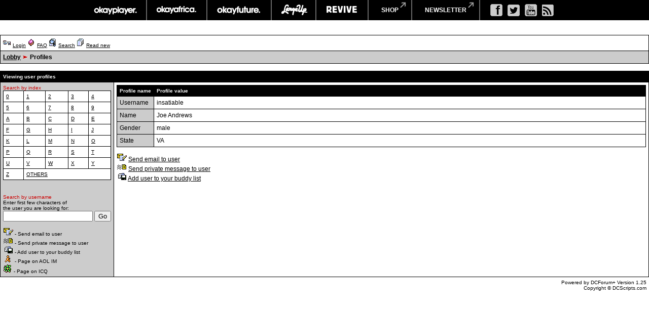

--- FILE ---
content_type: text/html
request_url: https://board.okayplayer.com/okp.php?az=user_profiles&u_id=135695
body_size: 19319
content:
<!DOCTYPE HTML PUBLIC "-//W3C//DTD HTML 4.01 Transitional//EN">
<html xmlns="http://www.w3.org/1999/xhtml" lang="en" xml:lang="en">
<head>
		<title>Okayplayer.com Boards - User profiles listing</title>
		<meta charset="utf-8" />
		<meta http-equiv="Content-Type" content="text/html" />
		<link rel="stylesheet" type="text/css" href="dc.css" />
		<link rel="stylesheet" type="text/css" href="widget.css" />
		<link rel="stylesheet" type="text/css" href="fonts.css" />
		<script src="dcf.js" type="text/JavaScript"></script>
		<script src="/__utm.js" type="text/javascript"></script>
		<link rel="stylesheet" type="text/css" href="/assets/css/custom.css" />
		<!--OKP MENU -->
		<script src="//ajax.googleapis.com/ajax/libs/jquery/1.10.2/jquery.min.js"></script>
		<script src="/assets/js/core.js"></script>
		<!--OKP MENU END -->
<!-- Google DFP -->
<script type='text/javascript'>
var googletag = googletag || {};
googletag.cmd = googletag.cmd || [];
(function() {
var gads = document.createElement('script');
gads.async = true;
gads.type = 'text/javascript';
var useSSL = 'https:' == document.location.protocol;
gads.src = (useSSL ? 'https:' : 'http:') + 
'//www.googletagservices.com/tag/js/gpt.js';
var node = document.getElementsByTagName('script')[0];
// node.parentNode.insertBefore(gads, node);
})();
</script>

<script type='text/javascript'>
googletag.cmd.push(function() {
// googletag.defineSlot('/1011202/OKP_MSG_1x1_001', [1, 1], 'div-gpt-ad-1409147679093-0').addService(googletag.pubads());
googletag.defineSlot('/1011202/OKP_MSG_BOT_728x90_001', [[970, 250], [728, 90]], 'div-gpt-ad-1409147679093-1').addService(googletag.pubads());
googletag.defineSlot('/1011202/OKP_MSG_TOP_300x250_001', [300, 250], 'div-gpt-ad-1409147679093-2').addService(googletag.pubads());
// googletag.defineSlot('/1011202/OKP_MSG_TOP_728x90_001', [728, 90], 'div-gpt-ad-1409147679093-3').addService(googletag.pubads());
// googletag.defineSlot('/1011202/OKP_MSG_TOP_970x250_001', [970, 250], 'div-gpt-ad-1409147679093-4').addService(googletag.pubads());
googletag.defineSlot('/1011202/OKP_MSG_TOP_728x90_001', [[970, 250], [728, 90]], 'div-gpt-ad-1438697613794-0').addService(googletag.pubads());
googletag.pubads().enableSingleRequest();
googletag.enableServices();
});
</script>

<script async src="https://securepubads.g.doubleclick.net/tag/js/gpt.js"></script>
<!-- //Connect Container: okayplayer_connect --> 
<script src="//get.s-onetag.com/436c27d6-f52e-4138-804b-9d8e002a5663/tag.min.js" async defer></script>
</head>
<div id='root'></div>
	<BODY BGCOLOR=#ffffff leftmargin="0" topmargin="0" marginwidth="0" marginheight="0">

	<!-- START: Network Navigation //-->
	<div id="network-bar">
		<div class="sup_header">
			<ul class="top-nav clearfix">
				<li class="okp">
					<a href="http://www.okayplayer.com/" target="_ext" class="main-link">okayplayer</a>
					<ul class="sub-nav">
						<li class="left">
							<a href="http://www.okayplayer.com/news" target="_ext">News</a>
							<a href="http://www.okayplayer.com/audio" target="_ext">Audio</a>
							<a href="http://www.okayplayer.com/video" target="_ext">Videos</a>
							<a href="http://events.okayplayer.com/" target="_ext">Events</a>
							<a href="http://www.okayplayer.com/video/okayplayertv" target="_ext">Okayplayer TV</a>
						</li>
						<li class="right">
							Loading...
						</li>
					</ul>
				</li>					
				<li class="oka">
					<a href="http://www.okayafrica.com/" target="_ext" class="main-link">okayafrica</a>
					<ul class="sub-nav">
						<li class="left">
							<a href="http://www.okayafrica.com/category/news/" target="_ext">News</a>
							<a href="http://www.okayafrica.com/category/audio/" target="_ext">Audio</a>
							<a href="http://www.okayafrica.com/category/video/" target="_ext">Video</a>
							<a href="http://www.okayafrica.com/category/style-2/" target="_ext">Style</a>
							<a href="http://www.okayafrica.com/category/events/" target="_ext">Events</a>
						</li>
						<li class="right">
							Loading...
						</li>
					</ul>
				</li>
				<li class="okf">
					<a href="http://www.okayfuture.com/" target="_ext" class="main-link">okayfuture</a>
					<ul class="sub-nav">
						<li class="left">
							<a href="http://www.okayfuture.com/tracks" target="_ext">Tracks</a>
							<a href="http://www.okayfuture.com/videos" target="_ext">Videos</a>
							<a href="http://www.okayfuture.com/mixes" target="_ext">Mixes</a>
							<a href="http://www.okayfuture.com/features" target="_ext">Features</a>
							<a href="http://www.okayfuture.com/parties" target="_ext">Parties</a>
						</li>
						<li class="right">
							Loading...
						</li>
					</ul>
				</li>
				<li class="lu">
					<a href="http://largeup.okayplayer.com/" target="_ext" class="main-link">largeup</a>
					<ul class="sub-nav">
						<li class="left">
							<a href="http://www.largeup.com/music/" target="_ext">Music</a>
							<a href="http://www.largeup.com/style/" target="_ext">Style</a>
							<a href="http://www.largeup.com/sports/" target="_ext">Sports</a>
							<a href="http://www.largeup.com/food/" target="_ext">Food</a>
							<a href="http://www.largeup.com/travel/" target="_ext">Travel</a>
						</li>
						<li class="right">
							Loading...
						</li>
					</ul>
				</li>
				<li class="rev">
					<a href="http://revive-music.com/" target="_ext" class="main-link">revive music</a>
					<ul class="sub-nav">
						<li class="left">
							<a href="http://revive-music.com/news/" target="_ext">News</a>
							<a href="http://revive-music.com/musicians/" target="_ext">Musicians</a>
							<a href="http://revive-music.com/features/" target="_ext">Features</a>
							<a href="http://revive-music.com/concerts/" target="_ext">Concerts</a>
							<a href="http://revive-music.com/magazine/" target="_ext">Magazine</a>
						</li>
						<li class="right">
							Loading...
						</li>
					</ul>
				</li>
				<li class="store">
					<a href="http://shop.okayplayer.com/" target="_ext" class="shop-link">shop</a>
					<ul class="sub-nav">
						<li class="left">
							<a href="http://shop.okayplayer.com/collections/okayplayer" target="_ext">Okayplayer</a>
							<a href="http://shop.okayplayer.com/collections/okayafrica" target="_ext">Okayafrica</a>
							<a href="http://shop.okayplayer.com/collections/the-roots" target="_ext">The Roots</a>
							<a href="http://shop.okayplayer.com/collections/atcq" target="_ext">A Tribe Called Quest</a>
							
						</li>
						<li class="right">
							Loading...
						</li>
					</ul>
				</li>	
				<li class="mailinglist">
					<a href="javascript:;;">newsletter</a>
					<ul class="sub-nav">
						<li class="left"></li>
						<li class="right">
							<div id="mc_signup">
								<form method="post" action="#signup" id="mc_signup_form_sidebar" onsubmit="processSignupForm(); return false">
									<div class="mc_form_inside">
										<div class="mc_interest">
											<br/>
										
											<input type="checkbox" name="lists[]" id="mc_okayplayer" class="mc_interest" value="ec9255e681" checked="checked" />
											<label for="mc_okayplayer" class="mc_interest_label">okayplayer</label>
				
											<input type="checkbox" name="lists[]" id="mc_okayafrica" class="mc_interest" value="6ad80cf1bb" checked="checked" />
											<label for="mc_okayafrica" class="mc_interest_label">okayafrica</label>
				
											<input type="checkbox" name="lists[]" id="mc_okayfuture" class="mc_interest" value="604f7812e9" checked="checked" />
											<label for="mc_okayfuture" class="mc_interest_label">okayfuture</label>
											<br/>
											<input type="checkbox" name="lists[]" id="mc_largeup" class="mc_interest" value="5abaee40da" checked="checked" />
											<label for="mc_largeup" class="mc_interest_label">largeup</label>
				
											<input type="checkbox" name="lists[]" id="mc_revivalist" class="mc_interest" value="39d626095c" checked="checked" />
											<label for="mc_revivalist" class="mc_interest_label">revive music</label>
				
											<input type="checkbox" name="lists[]" id="mc_the_roots" class="mc_interest" value="177c66a34e" checked="checked" />
											<label for="mc_the_roots" class="mc_interest_label">the roots</label>
										</div>
									</div>
									<br/>
									<div class="mc_merge_var">
										<input type="text" size="18" value="" name="mc_mv_EMAIL" id="mc_mv_EMAIL" class="mc_input"/>
										<input type="submit" name="mc_signup_submit" id="mc_signup_submit" value="Subscribe" class="button" />
									</div>
									<div class="updated" id="mc_message"></div><!-- /mc_message -->									
								</form>
							</div>
						</li>
					</ul>
				</li>		
			</ul>				
			<ul class="ad-nav">
				<li class="socials">
					<a href="http://www.facebook.com/okayplayer" class="fb" target="_ext"></a>
					<a href="http://twitter.com/okayplayer" class="tw" target="_ext"></a>
					<a href="http://www.youtube.com/okayplayer" class="yt" target="_ext"></a>
					<a href="http://www.okayplayer.com/feed" class="rss" target="_ext"></a>
				</li>
			</ul>
		</div>
	</div>
	<!-- END: Network Navigation //-->

	<!-- /1011202/OKP_MSG_TOP_728x90_001 -->
	<center>
	<div id='div-gpt-ad-1438697613794-0'>
	<script type='text/javascript'>
	googletag.cmd.push(function() { googletag.display('div-gpt-ad-1438697613794-0'); });
	</script>
	</div>
	</center>
		
	<br />
<table class="dcborder" cellspacing="0" 
          cellpadding="0" width="100%"><tr><td>
<table width="100%" border="0" cellspacing="1" cellpadding="5">
          <tr class="dcmenu"><td class="dcmenu" colspan="2"><a href="okp.php?az=login"><img src="./images/login.gif" border="0"  alt="" /></a> <a href="okp.php?az=login">Login</a> <a href="okp.php?az=faq"><img src="./images/help.gif" border="0" alt="" /></a> <a href="okp.php?az=faq">FAQ</a> <a href="okp.php?az=search&select_forum="><img src="./images/search.gif" border="0" alt="" /></a> <a href="okp.php?az=search&select_forum=">Search</a> <a href="okp.php?az=read_new"><img src="./images/read_new.gif" border="0" alt="" /></a> <a href="okp.php?az=read_new">Read new</a></td></tr>
          <tr class="dcnavmenu"><td class="dcnavmenu" colspan="2"><a href="okp.php">Lobby</a> <img src="./images/dir.gif" border="0" alt="" /> Profiles</td></tr></table></td></tr></table>
<br /><table class="dcborder" cellspacing="0" 
          cellpadding="0" width="100%"><tr><td>
<table width="100%" border="0" cellspacing="1" cellpadding="5">
<tr class="dcheading"><td class="dcheading" colspan="2">Viewing user profiles</td></tr>
          <tr class="dcdark"><td nowrap="nowrap"><span class="dcsmall"><span class="dcemp">Search by index</span></span><br /><table class="dcborder" cellspacing="0" 
          cellpadding="0" width="100%"><tr><td>
<table width="100%" border="0" cellspacing="1" cellpadding="5">
<tr class="dcdark"><td class="dclite"><span class="dcsmall"><a href="okp.php?az=user_profiles&index=0">0</a></span></td><td class="dclite"><span class="dcsmall"><a href="okp.php?az=user_profiles&index=1">1</a></span></td><td class="dclite"><span class="dcsmall"><a href="okp.php?az=user_profiles&index=2">2</a></span></td><td class="dclite"><span class="dcsmall"><a href="okp.php?az=user_profiles&index=3">3</a></span></td><td class="dclite"><span class="dcsmall"><a href="okp.php?az=user_profiles&index=4">4</a></span></td></tr><tr class="dcdark"><td class="dclite"><span class="dcsmall"><a href="okp.php?az=user_profiles&index=5">5</a></span></td><td class="dclite"><span class="dcsmall"><a href="okp.php?az=user_profiles&index=6">6</a></span></td><td class="dclite"><span class="dcsmall"><a href="okp.php?az=user_profiles&index=7">7</a></span></td><td class="dclite"><span class="dcsmall"><a href="okp.php?az=user_profiles&index=8">8</a></span></td><td class="dclite"><span class="dcsmall"><a href="okp.php?az=user_profiles&index=9">9</a></span></td></tr><tr class="dcdark"><td class="dclite"><span class="dcsmall"><a href="okp.php?az=user_profiles&index=A">A</a></span></td><td class="dclite"><span class="dcsmall"><a href="okp.php?az=user_profiles&index=B">B</a></span></td><td class="dclite"><span class="dcsmall"><a href="okp.php?az=user_profiles&index=C">C</a></span></td><td class="dclite"><span class="dcsmall"><a href="okp.php?az=user_profiles&index=D">D</a></span></td><td class="dclite"><span class="dcsmall"><a href="okp.php?az=user_profiles&index=E">E</a></span></td></tr><tr class="dcdark"><td class="dclite"><span class="dcsmall"><a href="okp.php?az=user_profiles&index=F">F</a></span></td><td class="dclite"><span class="dcsmall"><a href="okp.php?az=user_profiles&index=G">G</a></span></td><td class="dclite"><span class="dcsmall"><a href="okp.php?az=user_profiles&index=H">H</a></span></td><td class="dclite"><span class="dcsmall"><a href="okp.php?az=user_profiles&index=I">I</a></span></td><td class="dclite"><span class="dcsmall"><a href="okp.php?az=user_profiles&index=J">J</a></span></td></tr><tr class="dcdark"><td class="dclite"><span class="dcsmall"><a href="okp.php?az=user_profiles&index=K">K</a></span></td><td class="dclite"><span class="dcsmall"><a href="okp.php?az=user_profiles&index=L">L</a></span></td><td class="dclite"><span class="dcsmall"><a href="okp.php?az=user_profiles&index=M">M</a></span></td><td class="dclite"><span class="dcsmall"><a href="okp.php?az=user_profiles&index=N">N</a></span></td><td class="dclite"><span class="dcsmall"><a href="okp.php?az=user_profiles&index=O">O</a></span></td></tr><tr class="dcdark"><td class="dclite"><span class="dcsmall"><a href="okp.php?az=user_profiles&index=P">P</a></span></td><td class="dclite"><span class="dcsmall"><a href="okp.php?az=user_profiles&index=Q">Q</a></span></td><td class="dclite"><span class="dcsmall"><a href="okp.php?az=user_profiles&index=R">R</a></span></td><td class="dclite"><span class="dcsmall"><a href="okp.php?az=user_profiles&index=S">S</a></span></td><td class="dclite"><span class="dcsmall"><a href="okp.php?az=user_profiles&index=T">T</a></span></td></tr><tr class="dcdark"><td class="dclite"><span class="dcsmall"><a href="okp.php?az=user_profiles&index=U">U</a></span></td><td class="dclite"><span class="dcsmall"><a href="okp.php?az=user_profiles&index=V">V</a></span></td><td class="dclite"><span class="dcsmall"><a href="okp.php?az=user_profiles&index=W">W</a></span></td><td class="dclite"><span class="dcsmall"><a href="okp.php?az=user_profiles&index=X">X</a></span></td><td class="dclite"><span class="dcsmall"><a href="okp.php?az=user_profiles&index=Y">Y</a></span></td></tr><tr class="dcdark"><td class="dclite"><span class="dcsmall"><a href="okp.php?az=user_profiles&index=Z">Z</a></span></td><td class="dclite" colspan="4"><span class="dcsmall"><a href="okp.php?az=user_profiles&index=OTHERS">OTHERS</a></span></td></tr></table></td></tr></table>
<form action="okp.php" name="thisform" method="post">
<input type="hidden" name="az" value="user_profiles" /> 
<input type="hidden" name="mode" value="search" /> 
<br />&nbsp;&nbsp;<br />
          <span class="dcsmall"><span class="dcemp">Search by username</span><br />
          Enter first few characters of <br />
                                          the user you are looking for:</span><br /><input type="text" name="index" 
                   value="" size="20"  tabindex=""  /> 
 <input type="submit" value="Go" /> <br /></form>
<p class="dcsmall"><img src="./images/email.gif" 
          border="0" alt="Send email to user" /> - Send email to user<br />
          <img src="./images/mesg.gif" 
          border="0" alt="Send private message to user" /> - Send private message to user<br />
          <img src="./images/mesg_add_buddy.gif" 
          border="0" alt="Add user to your buddy list" /> - Add user to your buddy list<br />
          <img src="./images/aolim.gif"
          border="0" alt="Page on AOL IM" /> - Page on AOL IM<br />
          <img src="./images/icq.gif"
          border="0" alt="Page on ICQ" /> - Page on ICQ</p></td><td class="dclite" width="100%"><table class="dcborder" cellspacing="0" 
          cellpadding="0" width="100%"><tr><td>
<table width="100%" border="0" cellspacing="1" cellpadding="5">
<tr class="dcheading">
             <td class="dcheading" nowrap="nowrap">Profile name</td>
             <td class="dcheading" width="100%">Profile value</td></tr><tr class="dclite">
               <td class="dcdark">Username</td>
               <td class="dclite">insatiable</td>
               </tr><tr class="dclite">
               <td class="dcdark">Name</td>
               <td class="dclite">Joe Andrews</td>
               </tr><tr class="dclite">
               <td class="dcdark">Gender</td>
               <td class="dclite">male</td>
               </tr><tr class="dclite">
               <td class="dcdark">State</td>
               <td class="dclite">VA</td>
               </tr></table></td></tr></table>
<p>  <a href="okp.php?az=send_email&u_id=135695"><img 
               src="./images/email.gif" border="0" 
               alt="Click to send email to this author" /></a> <a href="okp.php?az=send_email&u_id=135695">Send email to user</a><br /> <a href="okp.php?az=send_mesg&u_id=135695"><img 
               src="./images/mesg.gif" border="0" 
               alt="" /></a> <a href="okp.php?az=send_mesg&u_id=135695">Send private message to user</a><br /> <a href="okp.php?az=add_buddy&u_id=135695"><img 
               src="./images/mesg_add_buddy.gif" border="0" 
               alt="Click to add this author to your buddy list" /></a> <a href="okp.php?az=add_buddy&u_id=135695">Add user to your buddy list</a><br /> </p></td></tr></table></td></tr></table>
<table class="dcborder" cellspacing="0" 
          cellpadding="0" width="100%"><tr><td>
<table width="100%" border="0" cellspacing="0" cellpadding="5">
<tr class="dclite"><td class="dcfooter">Powered by DCForum+ Version 1.25 <br />Copyright &copy; <!-- 1997-2003 //--> DCScripts.com</td></tr></table></td></tr></table>

<div align="center">

<!-- OKP_MSG_BOT_728x90_001 -->
<div id='btf-728x90' style='width:728px;'>
	<div id='div-gpt-ad-1409147679093-1'>
	<script type='text/javascript'>
	googletag.cmd.push(function() { googletag.display('div-gpt-ad-1409147679093-1'); });
	</script>
	</div>
</div>
<!-- OKP_MSG_BOT_728x90_001 --> 

</div>
<div style="clear:both; margin-bottom: 20px;"></div>
<br><br><br>



<script type="text/javascript">
var gaJsHost = (("https:" == document.location.protocol) ? "https://ssl." : "http://www.");
document.write(unescape("%3Cscript src='" + gaJsHost + "google-analytics.com/ga.js' type='text/javascript'%3E%3C/script%3E"));
</script>
<script type="text/javascript">
try {
var pageTracker = _gat._getTracker("UA-4046244-1");
pageTracker._trackPageview();
} catch(err) {}</script>

<!-- Start Okayplayer Quantcast tag -->
<script type="text/javascript">
_qoptions={
qacct:"p-bcknOTN_Y03wc"
};
</script>
<script type="text/javascript" src="http://edge.quantserve.com/quant.js"></script>
<noscript>
<img src="http://pixel.quantserve.com/pixel/p-bcknOTN_Y03wc.gif" style="display: none;" border="0" height="1" width="1" alt="Quantcast"/>
</noscript>
<!-- End Quantcast tag -->

<!-- Okayplayer sticky ad -->
<div id='root'></div>
<script src='/static/js/2.27732958.chunk.js'></script>
<script src='/static/js/main.0bf1743f.chunk.js'></script>
<script src='/static/js/runtime-main.f7d031ed.js'></script>

</BODY>
</html>


--- FILE ---
content_type: text/html; charset=utf-8
request_url: https://www.google.com/recaptcha/api2/aframe
body_size: 246
content:
<!DOCTYPE HTML><html><head><meta http-equiv="content-type" content="text/html; charset=UTF-8"></head><body><script nonce="asxW4FwEtEsDGKs8Efmlaw">/** Anti-fraud and anti-abuse applications only. See google.com/recaptcha */ try{var clients={'sodar':'https://pagead2.googlesyndication.com/pagead/sodar?'};window.addEventListener("message",function(a){try{if(a.source===window.parent){var b=JSON.parse(a.data);var c=clients[b['id']];if(c){var d=document.createElement('img');d.src=c+b['params']+'&rc='+(localStorage.getItem("rc::a")?sessionStorage.getItem("rc::b"):"");window.document.body.appendChild(d);sessionStorage.setItem("rc::e",parseInt(sessionStorage.getItem("rc::e")||0)+1);localStorage.setItem("rc::h",'1768871744878');}}}catch(b){}});window.parent.postMessage("_grecaptcha_ready", "*");}catch(b){}</script></body></html>